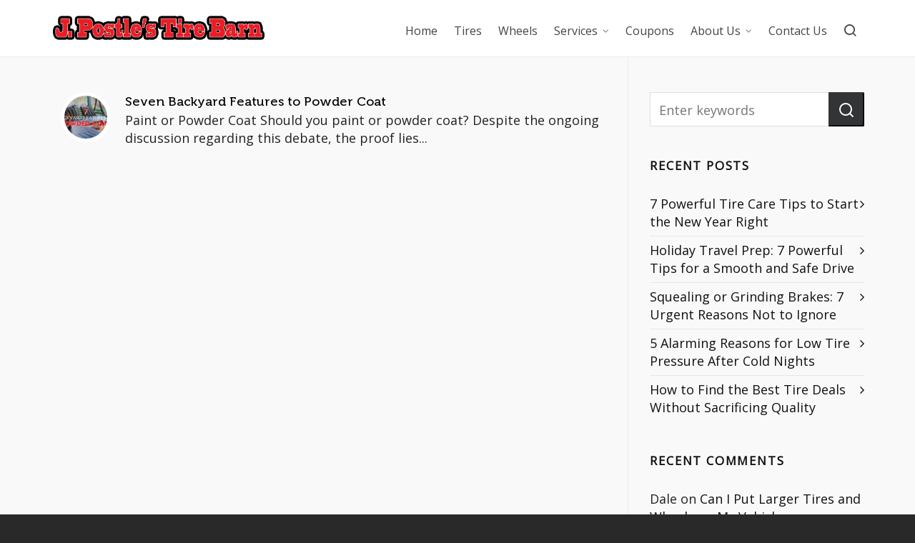

--- FILE ---
content_type: text/html; charset=UTF-8
request_url: https://postletire.com/tag/painting-furniture/
body_size: 14236
content:

<!DOCTYPE HTML>
<html lang="en-US">

<head>

	<meta charset="UTF-8">
	<meta http-equiv="X-UA-Compatible" content="IE=edge">
	<link rel="profile" href="https://gmpg.org/xfn/11">

	<link rel="preload" href="https://postletire.com/wp-content/themes/HighendWP/assets/css/fonts/source-sans.woff2" as="font" type="font/woff2" crossorigin><link rel="preload" href="https://postletire.com/wp-content/themes/HighendWP/assets/css/fonts/source-sans-italic.woff2" as="font" type="font/woff2" crossorigin><link rel="preload" href="https://postletire.com/wp-content/themes/HighendWP/assets/css/fonts/Museo500-Regular-webfont.woff2" as="font" type="font/woff2" crossorigin><link rel="preload" href="https://postletire.com/wp-content/themes/HighendWP/assets/css/icons/fontawesome-webfont.woff2" as="font" type="font/woff2" crossorigin><link rel="preload" href="https://postletire.com/wp-content/themes/HighendWP/assets/css/icons/Icomoon.woff2" as="font" type="font/woff2" crossorigin><link rel="preload" href="https://postletire.com/wp-content/themes/HighendWP/assets/css/icons/hbicons.woff2" as="font" type="font/woff2" crossorigin><meta name='robots' content='index, follow, max-image-preview:large, max-snippet:-1, max-video-preview:-1' />

            <script data-no-defer="1" data-ezscrex="false" data-cfasync="false" data-pagespeed-no-defer data-cookieconsent="ignore">
                var ctPublicFunctions = {"_ajax_nonce":"39df0f6abf","_rest_nonce":"26ebd4709a","_ajax_url":"\/wp-admin\/admin-ajax.php","_rest_url":"https:\/\/postletire.com\/wp-json\/","data__cookies_type":"native","data__ajax_type":"rest","data__bot_detector_enabled":0,"data__frontend_data_log_enabled":1,"cookiePrefix":"","wprocket_detected":false,"host_url":"postletire.com","text__ee_click_to_select":"Click to select the whole data","text__ee_original_email":"The complete one is","text__ee_got_it":"Got it","text__ee_blocked":"Blocked","text__ee_cannot_connect":"Cannot connect","text__ee_cannot_decode":"Can not decode email. Unknown reason","text__ee_email_decoder":"CleanTalk email decoder","text__ee_wait_for_decoding":"The magic is on the way!","text__ee_decoding_process":"Please wait a few seconds while we decode the contact data."}
            </script>
        
            <script data-no-defer="1" data-ezscrex="false" data-cfasync="false" data-pagespeed-no-defer data-cookieconsent="ignore">
                var ctPublic = {"_ajax_nonce":"39df0f6abf","settings__forms__check_internal":"0","settings__forms__check_external":"0","settings__forms__force_protection":0,"settings__forms__search_test":"1","settings__forms__wc_add_to_cart":0,"settings__data__bot_detector_enabled":0,"settings__sfw__anti_crawler":0,"blog_home":"https:\/\/postletire.com\/","pixel__setting":"0","pixel__enabled":false,"pixel__url":null,"data__email_check_before_post":1,"data__email_check_exist_post":0,"data__cookies_type":"native","data__key_is_ok":true,"data__visible_fields_required":true,"wl_brandname":"Anti-Spam by CleanTalk","wl_brandname_short":"CleanTalk","ct_checkjs_key":720033616,"emailEncoderPassKey":"7f4d77d959166055f6d660a5090a5303","bot_detector_forms_excluded":"W10=","advancedCacheExists":false,"varnishCacheExists":false,"wc_ajax_add_to_cart":false}
            </script>
        <meta name="viewport" content="width=device-width, initial-scale=1, minimum-scale=1, maximum-scale=1, user-scalable=no" />
	<!-- This site is optimized with the Yoast SEO plugin v26.7 - https://yoast.com/wordpress/plugins/seo/ -->
	<title>painting furniture Archives - J. Postle&#039;s Tire Barn</title>
	<link rel="canonical" href="https://postletire.com/tag/painting-furniture/" />
	<meta property="og:locale" content="en_US" />
	<meta property="og:type" content="article" />
	<meta property="og:title" content="painting furniture Archives - J. Postle&#039;s Tire Barn" />
	<meta property="og:url" content="https://postletire.com/tag/painting-furniture/" />
	<meta property="og:site_name" content="J. Postle&#039;s Tire Barn" />
	<meta name="twitter:card" content="summary_large_image" />
	<script type="application/ld+json" class="yoast-schema-graph">{"@context":"https://schema.org","@graph":[{"@type":"CollectionPage","@id":"https://postletire.com/tag/painting-furniture/","url":"https://postletire.com/tag/painting-furniture/","name":"painting furniture Archives - J. Postle&#039;s Tire Barn","isPartOf":{"@id":"https://postletire.com/#website"},"primaryImageOfPage":{"@id":"https://postletire.com/tag/painting-furniture/#primaryimage"},"image":{"@id":"https://postletire.com/tag/painting-furniture/#primaryimage"},"thumbnailUrl":"https://postletire.com/wp-content/uploads/2020/10/blog.png","breadcrumb":{"@id":"https://postletire.com/tag/painting-furniture/#breadcrumb"},"inLanguage":"en-US"},{"@type":"ImageObject","inLanguage":"en-US","@id":"https://postletire.com/tag/painting-furniture/#primaryimage","url":"https://postletire.com/wp-content/uploads/2020/10/blog.png","contentUrl":"https://postletire.com/wp-content/uploads/2020/10/blog.png","width":2048,"height":1152,"caption":"powder coat"},{"@type":"BreadcrumbList","@id":"https://postletire.com/tag/painting-furniture/#breadcrumb","itemListElement":[{"@type":"ListItem","position":1,"name":"Home","item":"https://postletire.com/"},{"@type":"ListItem","position":2,"name":"painting furniture"}]},{"@type":"WebSite","@id":"https://postletire.com/#website","url":"https://postletire.com/","name":"J. Postle&#039;s Tire Barn","description":"Tire and Auto Repair","potentialAction":[{"@type":"SearchAction","target":{"@type":"EntryPoint","urlTemplate":"https://postletire.com/?s={search_term_string}"},"query-input":{"@type":"PropertyValueSpecification","valueRequired":true,"valueName":"search_term_string"}}],"inLanguage":"en-US"}]}</script>
	<!-- / Yoast SEO plugin. -->


<link rel='dns-prefetch' href='//www.googletagmanager.com' />
<link rel="alternate" type="application/rss+xml" title="J. Postle&#039;s Tire Barn &raquo; Feed" href="https://postletire.com/feed/" />
<link rel="alternate" type="application/rss+xml" title="J. Postle&#039;s Tire Barn &raquo; Comments Feed" href="https://postletire.com/comments/feed/" />
<link rel="alternate" type="application/rss+xml" title="J. Postle&#039;s Tire Barn &raquo; painting furniture Tag Feed" href="https://postletire.com/tag/painting-furniture/feed/" />
		<!-- This site uses the Google Analytics by ExactMetrics plugin v8.10.2 - Using Analytics tracking - https://www.exactmetrics.com/ -->
		<!-- Note: ExactMetrics is not currently configured on this site. The site owner needs to authenticate with Google Analytics in the ExactMetrics settings panel. -->
					<!-- No tracking code set -->
				<!-- / Google Analytics by ExactMetrics -->
		<style id='wp-img-auto-sizes-contain-inline-css' type='text/css'>
img:is([sizes=auto i],[sizes^="auto," i]){contain-intrinsic-size:3000px 1500px}
/*# sourceURL=wp-img-auto-sizes-contain-inline-css */
</style>
<link rel='stylesheet' id='formidable-css' href='https://postletire.com/wp-content/plugins/formidable/css/formidableforms.css?ver=12161825' type='text/css' media='all' />
<style id='wp-emoji-styles-inline-css' type='text/css'>

	img.wp-smiley, img.emoji {
		display: inline !important;
		border: none !important;
		box-shadow: none !important;
		height: 1em !important;
		width: 1em !important;
		margin: 0 0.07em !important;
		vertical-align: -0.1em !important;
		background: none !important;
		padding: 0 !important;
	}
/*# sourceURL=wp-emoji-styles-inline-css */
</style>
<link rel='stylesheet' id='wp-block-library-css' href='https://postletire.com/wp-includes/css/dist/block-library/style.min.css?ver=6.9' type='text/css' media='all' />
<style id='global-styles-inline-css' type='text/css'>
:root{--wp--preset--aspect-ratio--square: 1;--wp--preset--aspect-ratio--4-3: 4/3;--wp--preset--aspect-ratio--3-4: 3/4;--wp--preset--aspect-ratio--3-2: 3/2;--wp--preset--aspect-ratio--2-3: 2/3;--wp--preset--aspect-ratio--16-9: 16/9;--wp--preset--aspect-ratio--9-16: 9/16;--wp--preset--color--black: #000000;--wp--preset--color--cyan-bluish-gray: #abb8c3;--wp--preset--color--white: #ffffff;--wp--preset--color--pale-pink: #f78da7;--wp--preset--color--vivid-red: #cf2e2e;--wp--preset--color--luminous-vivid-orange: #ff6900;--wp--preset--color--luminous-vivid-amber: #fcb900;--wp--preset--color--light-green-cyan: #7bdcb5;--wp--preset--color--vivid-green-cyan: #00d084;--wp--preset--color--pale-cyan-blue: #8ed1fc;--wp--preset--color--vivid-cyan-blue: #0693e3;--wp--preset--color--vivid-purple: #9b51e0;--wp--preset--gradient--vivid-cyan-blue-to-vivid-purple: linear-gradient(135deg,rgb(6,147,227) 0%,rgb(155,81,224) 100%);--wp--preset--gradient--light-green-cyan-to-vivid-green-cyan: linear-gradient(135deg,rgb(122,220,180) 0%,rgb(0,208,130) 100%);--wp--preset--gradient--luminous-vivid-amber-to-luminous-vivid-orange: linear-gradient(135deg,rgb(252,185,0) 0%,rgb(255,105,0) 100%);--wp--preset--gradient--luminous-vivid-orange-to-vivid-red: linear-gradient(135deg,rgb(255,105,0) 0%,rgb(207,46,46) 100%);--wp--preset--gradient--very-light-gray-to-cyan-bluish-gray: linear-gradient(135deg,rgb(238,238,238) 0%,rgb(169,184,195) 100%);--wp--preset--gradient--cool-to-warm-spectrum: linear-gradient(135deg,rgb(74,234,220) 0%,rgb(151,120,209) 20%,rgb(207,42,186) 40%,rgb(238,44,130) 60%,rgb(251,105,98) 80%,rgb(254,248,76) 100%);--wp--preset--gradient--blush-light-purple: linear-gradient(135deg,rgb(255,206,236) 0%,rgb(152,150,240) 100%);--wp--preset--gradient--blush-bordeaux: linear-gradient(135deg,rgb(254,205,165) 0%,rgb(254,45,45) 50%,rgb(107,0,62) 100%);--wp--preset--gradient--luminous-dusk: linear-gradient(135deg,rgb(255,203,112) 0%,rgb(199,81,192) 50%,rgb(65,88,208) 100%);--wp--preset--gradient--pale-ocean: linear-gradient(135deg,rgb(255,245,203) 0%,rgb(182,227,212) 50%,rgb(51,167,181) 100%);--wp--preset--gradient--electric-grass: linear-gradient(135deg,rgb(202,248,128) 0%,rgb(113,206,126) 100%);--wp--preset--gradient--midnight: linear-gradient(135deg,rgb(2,3,129) 0%,rgb(40,116,252) 100%);--wp--preset--font-size--small: 13px;--wp--preset--font-size--medium: 20px;--wp--preset--font-size--large: 36px;--wp--preset--font-size--x-large: 42px;--wp--preset--spacing--20: 0.44rem;--wp--preset--spacing--30: 0.67rem;--wp--preset--spacing--40: 1rem;--wp--preset--spacing--50: 1.5rem;--wp--preset--spacing--60: 2.25rem;--wp--preset--spacing--70: 3.38rem;--wp--preset--spacing--80: 5.06rem;--wp--preset--shadow--natural: 6px 6px 9px rgba(0, 0, 0, 0.2);--wp--preset--shadow--deep: 12px 12px 50px rgba(0, 0, 0, 0.4);--wp--preset--shadow--sharp: 6px 6px 0px rgba(0, 0, 0, 0.2);--wp--preset--shadow--outlined: 6px 6px 0px -3px rgb(255, 255, 255), 6px 6px rgb(0, 0, 0);--wp--preset--shadow--crisp: 6px 6px 0px rgb(0, 0, 0);}:where(.is-layout-flex){gap: 0.5em;}:where(.is-layout-grid){gap: 0.5em;}body .is-layout-flex{display: flex;}.is-layout-flex{flex-wrap: wrap;align-items: center;}.is-layout-flex > :is(*, div){margin: 0;}body .is-layout-grid{display: grid;}.is-layout-grid > :is(*, div){margin: 0;}:where(.wp-block-columns.is-layout-flex){gap: 2em;}:where(.wp-block-columns.is-layout-grid){gap: 2em;}:where(.wp-block-post-template.is-layout-flex){gap: 1.25em;}:where(.wp-block-post-template.is-layout-grid){gap: 1.25em;}.has-black-color{color: var(--wp--preset--color--black) !important;}.has-cyan-bluish-gray-color{color: var(--wp--preset--color--cyan-bluish-gray) !important;}.has-white-color{color: var(--wp--preset--color--white) !important;}.has-pale-pink-color{color: var(--wp--preset--color--pale-pink) !important;}.has-vivid-red-color{color: var(--wp--preset--color--vivid-red) !important;}.has-luminous-vivid-orange-color{color: var(--wp--preset--color--luminous-vivid-orange) !important;}.has-luminous-vivid-amber-color{color: var(--wp--preset--color--luminous-vivid-amber) !important;}.has-light-green-cyan-color{color: var(--wp--preset--color--light-green-cyan) !important;}.has-vivid-green-cyan-color{color: var(--wp--preset--color--vivid-green-cyan) !important;}.has-pale-cyan-blue-color{color: var(--wp--preset--color--pale-cyan-blue) !important;}.has-vivid-cyan-blue-color{color: var(--wp--preset--color--vivid-cyan-blue) !important;}.has-vivid-purple-color{color: var(--wp--preset--color--vivid-purple) !important;}.has-black-background-color{background-color: var(--wp--preset--color--black) !important;}.has-cyan-bluish-gray-background-color{background-color: var(--wp--preset--color--cyan-bluish-gray) !important;}.has-white-background-color{background-color: var(--wp--preset--color--white) !important;}.has-pale-pink-background-color{background-color: var(--wp--preset--color--pale-pink) !important;}.has-vivid-red-background-color{background-color: var(--wp--preset--color--vivid-red) !important;}.has-luminous-vivid-orange-background-color{background-color: var(--wp--preset--color--luminous-vivid-orange) !important;}.has-luminous-vivid-amber-background-color{background-color: var(--wp--preset--color--luminous-vivid-amber) !important;}.has-light-green-cyan-background-color{background-color: var(--wp--preset--color--light-green-cyan) !important;}.has-vivid-green-cyan-background-color{background-color: var(--wp--preset--color--vivid-green-cyan) !important;}.has-pale-cyan-blue-background-color{background-color: var(--wp--preset--color--pale-cyan-blue) !important;}.has-vivid-cyan-blue-background-color{background-color: var(--wp--preset--color--vivid-cyan-blue) !important;}.has-vivid-purple-background-color{background-color: var(--wp--preset--color--vivid-purple) !important;}.has-black-border-color{border-color: var(--wp--preset--color--black) !important;}.has-cyan-bluish-gray-border-color{border-color: var(--wp--preset--color--cyan-bluish-gray) !important;}.has-white-border-color{border-color: var(--wp--preset--color--white) !important;}.has-pale-pink-border-color{border-color: var(--wp--preset--color--pale-pink) !important;}.has-vivid-red-border-color{border-color: var(--wp--preset--color--vivid-red) !important;}.has-luminous-vivid-orange-border-color{border-color: var(--wp--preset--color--luminous-vivid-orange) !important;}.has-luminous-vivid-amber-border-color{border-color: var(--wp--preset--color--luminous-vivid-amber) !important;}.has-light-green-cyan-border-color{border-color: var(--wp--preset--color--light-green-cyan) !important;}.has-vivid-green-cyan-border-color{border-color: var(--wp--preset--color--vivid-green-cyan) !important;}.has-pale-cyan-blue-border-color{border-color: var(--wp--preset--color--pale-cyan-blue) !important;}.has-vivid-cyan-blue-border-color{border-color: var(--wp--preset--color--vivid-cyan-blue) !important;}.has-vivid-purple-border-color{border-color: var(--wp--preset--color--vivid-purple) !important;}.has-vivid-cyan-blue-to-vivid-purple-gradient-background{background: var(--wp--preset--gradient--vivid-cyan-blue-to-vivid-purple) !important;}.has-light-green-cyan-to-vivid-green-cyan-gradient-background{background: var(--wp--preset--gradient--light-green-cyan-to-vivid-green-cyan) !important;}.has-luminous-vivid-amber-to-luminous-vivid-orange-gradient-background{background: var(--wp--preset--gradient--luminous-vivid-amber-to-luminous-vivid-orange) !important;}.has-luminous-vivid-orange-to-vivid-red-gradient-background{background: var(--wp--preset--gradient--luminous-vivid-orange-to-vivid-red) !important;}.has-very-light-gray-to-cyan-bluish-gray-gradient-background{background: var(--wp--preset--gradient--very-light-gray-to-cyan-bluish-gray) !important;}.has-cool-to-warm-spectrum-gradient-background{background: var(--wp--preset--gradient--cool-to-warm-spectrum) !important;}.has-blush-light-purple-gradient-background{background: var(--wp--preset--gradient--blush-light-purple) !important;}.has-blush-bordeaux-gradient-background{background: var(--wp--preset--gradient--blush-bordeaux) !important;}.has-luminous-dusk-gradient-background{background: var(--wp--preset--gradient--luminous-dusk) !important;}.has-pale-ocean-gradient-background{background: var(--wp--preset--gradient--pale-ocean) !important;}.has-electric-grass-gradient-background{background: var(--wp--preset--gradient--electric-grass) !important;}.has-midnight-gradient-background{background: var(--wp--preset--gradient--midnight) !important;}.has-small-font-size{font-size: var(--wp--preset--font-size--small) !important;}.has-medium-font-size{font-size: var(--wp--preset--font-size--medium) !important;}.has-large-font-size{font-size: var(--wp--preset--font-size--large) !important;}.has-x-large-font-size{font-size: var(--wp--preset--font-size--x-large) !important;}
/*# sourceURL=global-styles-inline-css */
</style>

<style id='classic-theme-styles-inline-css' type='text/css'>
/*! This file is auto-generated */
.wp-block-button__link{color:#fff;background-color:#32373c;border-radius:9999px;box-shadow:none;text-decoration:none;padding:calc(.667em + 2px) calc(1.333em + 2px);font-size:1.125em}.wp-block-file__button{background:#32373c;color:#fff;text-decoration:none}
/*# sourceURL=/wp-includes/css/classic-themes.min.css */
</style>
<link rel='stylesheet' id='cleantalk-public-css-css' href='https://postletire.com/wp-content/plugins/cleantalk-spam-protect/css/cleantalk-public.min.css?ver=6.70.1_1767976247' type='text/css' media='all' />
<link rel='stylesheet' id='cleantalk-email-decoder-css-css' href='https://postletire.com/wp-content/plugins/cleantalk-spam-protect/css/cleantalk-email-decoder.min.css?ver=6.70.1_1767976247' type='text/css' media='all' />
<link rel='stylesheet' id='wpa-css-css' href='https://postletire.com/wp-content/plugins/honeypot/includes/css/wpa.css?ver=2.3.04' type='text/css' media='all' />
<link rel='stylesheet' id='highend-style-css' href='https://postletire.com/wp-content/themes/HighendWP/style.css?ver=4.0.1' type='text/css' media='all' />
<link rel='stylesheet' id='highend_responsive-css' href='https://postletire.com/wp-content/themes/HighendWP/assets/css/responsive.css?ver=4.0.1' type='text/css' media='all' />
<link rel='stylesheet' id='highend_icomoon-css' href='https://postletire.com/wp-content/themes/HighendWP/assets/css/icons.css?ver=4.0.1' type='text/css' media='all' />
<link rel='stylesheet' id='highend_dynamic_styles-css' href='https://postletire.com/wp-content/uploads/highend/dynamic-styles.css?ver=1750339195' type='text/css' media='all' />
<link rel='stylesheet' id='ms-main-css' href='https://postletire.com/wp-content/plugins/masterslider/public/assets/css/masterslider.main.css?ver=3.7.12' type='text/css' media='all' />
<link rel='stylesheet' id='ms-custom-css' href='https://postletire.com/wp-content/uploads/masterslider/custom.css?ver=8.8' type='text/css' media='all' />
<script type="text/javascript" src="https://postletire.com/wp-content/plugins/cleantalk-spam-protect/js/apbct-public-bundle_gathering.min.js?ver=6.70.1_1767976248" id="apbct-public-bundle_gathering.min-js-js"></script>
<script type="text/javascript" src="https://postletire.com/wp-includes/js/jquery/jquery.min.js?ver=3.7.1" id="jquery-core-js"></script>
<script type="text/javascript" src="https://postletire.com/wp-includes/js/jquery/jquery-migrate.min.js?ver=3.4.1" id="jquery-migrate-js"></script>

<!-- Google tag (gtag.js) snippet added by Site Kit -->
<!-- Google Analytics snippet added by Site Kit -->
<script type="text/javascript" src="https://www.googletagmanager.com/gtag/js?id=GT-NBP3M7N" id="google_gtagjs-js" async></script>
<script type="text/javascript" id="google_gtagjs-js-after">
/* <![CDATA[ */
window.dataLayer = window.dataLayer || [];function gtag(){dataLayer.push(arguments);}
gtag("set","linker",{"domains":["postletire.com"]});
gtag("js", new Date());
gtag("set", "developer_id.dZTNiMT", true);
gtag("config", "GT-NBP3M7N");
//# sourceURL=google_gtagjs-js-after
/* ]]> */
</script>
<script></script><link rel="https://api.w.org/" href="https://postletire.com/wp-json/" /><link rel="alternate" title="JSON" type="application/json" href="https://postletire.com/wp-json/wp/v2/tags/172" /><link rel="EditURI" type="application/rsd+xml" title="RSD" href="https://postletire.com/xmlrpc.php?rsd" />
<meta name="generator" content="WordPress 6.9" />
<meta name="generator" content="Site Kit by Google 1.168.0" /><script>var ms_grabbing_curosr='https://postletire.com/wp-content/plugins/masterslider/public/assets/css/common/grabbing.cur',ms_grab_curosr='https://postletire.com/wp-content/plugins/masterslider/public/assets/css/common/grab.cur';</script>
<meta name="generator" content="MasterSlider 3.7.12 - Responsive Touch Image Slider" />
<meta name="theme-color" content="#c90014"/>			<style type="text/css">
			body {
                        --he-font-size: 18px;
                        --he-font: "Open Sans";
                        font-size: 18px;
						line-height: 25px;
						letter-spacing: 0px;
						font-weight: 400;
                    }#hb-side-menu li a, #main-nav ul.sub-menu li a, #main-nav ul.sub-menu ul li a, #main-nav, #main-nav li a, .light-menu-dropdown #main-nav > li.megamenu > ul.sub-menu > li > a, #main-nav > li.megamenu > ul.sub-menu > li > a {
						font-family: "Open Sans", sans-serif;
						font-size: 16px;
						letter-spacing: 0px;
						font-weight: ;
						text-transform: none;
					}			</style>
			<style type="text/css">.recentcomments a{display:inline !important;padding:0 !important;margin:0 !important;}</style><meta name="generator" content="Powered by WPBakery Page Builder - drag and drop page builder for WordPress."/>
<script>(async () => {
    // Promise Resolving
    while (!window.hasOwnProperty("jQuery")) {
        await new Promise(resolve => setTimeout(resolve, 100));
    }

   	jQuery(document).ready(function($)
						   {
		console.log("jquery is available now")
		$('.jquery_load').each(function()
									{
			$(this).removeClass('jquery_load');
console.log("loding element after jquery");
});
	});

})();</script><style class="wpcode-css-snippet">article .entry-content ul {
    margin-bottom: 10px
}

article .entry-content h2,article .entry-content h3 {
    margin-bottom: 10px;
    margin-top: 30px
}


</style><link rel="icon" href="https://postletire.com/wp-content/uploads/2015/10/cropped-Logo5-32x32.png" sizes="32x32" />
<link rel="icon" href="https://postletire.com/wp-content/uploads/2015/10/cropped-Logo5-192x192.png" sizes="192x192" />
<link rel="apple-touch-icon" href="https://postletire.com/wp-content/uploads/2015/10/cropped-Logo5-180x180.png" />
<meta name="msapplication-TileImage" content="https://postletire.com/wp-content/uploads/2015/10/cropped-Logo5-270x270.png" />
		<style type="text/css" id="wp-custom-css">
			
/* Inline #12 | https://postletire.com/?w3tc_note=pgcache_purge_post */

.light-text a:hover, .light-menu-dropdown #main-nav ul.sub-menu li a:hover, .light-menu-dropdown #main-nav ul.sub-menu li.sfHover > a, .light-menu-dropdown #main-nav ul.sub-menu li.current-menu-item > a, .light-menu-dropdown #main-nav ul.sub-menu li.current-menu-ancestor > a, #fancy-search .ui-autocomplete li a:hover, #fancy-search .ui-autocomplete li:hover span.search-title, #fancy-search .ui-autocomplete li a, .author-box .social-list li a:hover, #respond small a:hover, .commentmetadata a:hover time, .comments-list .reply a, #footer.dark-style a:hover, .feature-box.alternative i.ic-holder-1, .portfolio-simple-wrap .standard-gallery-item:hover .portfolio-description h3 a, .hb-effect-1 #main-nav > li > a::before, .hb-effect-1 a::after, .third-skin.hb-effect-1 #main-nav > li > a:hover, .third-skin.hb-effect-1 #main-nav > li.current-menu-item > a, .third-skin.hb-effect-1 #main-nav > li.sfHover > a, .second-skin.hb-effect-9 #main-nav #nav-search > a:hover, .hb-effect-10 #main-nav > li > a:hover, .hb-effect-10 #main-nav > li #nav-search a:hover, .hb-effect-10 #main-nav > li.current-menu-item > a, #main-nav ul.sub-menu li a:hover, .hb-side-nav li.menu-item-has-children:hover > a, .hb-side-nav li a:hover, .hb-side-nav li.current-menu-item > a, .hb-side-nav li.current-menu-ancestor > a, .hb-post-carousel .hb-post-info .hb-post-title:hover, .hb-post-carousel .hb-owl-item .hb-owl-read-more:hover span, .hb-post-carousel .hb-owl-item .hb-owl-read-more:hover {
  /* color: #00aeef !important; */
  color: #c90014 !important;
}

#header-dropdown .close-map:hover, #sticky-shop-button:hover, #sticky-shop-button span, .type-post.format-quote .quote-post-wrapper a, .type-post.format-link .quote-post-wrapper a, .type-post.format-status .quote-post-wrapper a, span.highlight, mark, .feature-box:hover:not(.standard-icon-box) .hb-small-break, .content-box i.box-icon, .hb-button, input[type="submit"], a.read-more, .woocommerce-MyAccount-content input.button, .hb-effect-2 #main-nav > li > a > span::after, .hb-effect-3 #main-nav > li > a::before, .hb-effect-4 #main-nav > li > a::before, .hb-effect-6 #main-nav > li > a::before, .hb-effect-7 #main-nav > li > a span::after, .hb-effect-8 #main-nav > li > a:hover span::before, .hb-effect-9 #main-nav > li > a > span::before, .hb-effect-9 #main-nav > li > a > span::after, .hb-effect-10 #main-nav > li > a:hover span::before, .hb-effect-10 #main-nav > li.current-menu-item > a span::before, #main-nav > li.sfHover > a span::before, #main-nav > li.current-menu-ancestor > a span::before, .pace .pace-progress, #main-wrapper .hb-bag-buttons a.checkout-button, .hb-post-carousel.hb-owl-slider .owl-nav .owl-prev:hover, .hb-post-carousel.hb-owl-slider .owl-nav .owl-next:hover, #tribe-bar-form .tribe-bar-submit input[type="submit"] {
  /* background: #00aeef; */
  background: #c90014 !important;
}

/* style.css | https://postletire.com/wp-content/themes/HighendWP/style.css?ver=3.7.3 */

#copyright-wrapper a:hover {
  /* color: var(--colorPrimary); */
  color: #c90014 !important;
}

#pre-footer-area {
  /* border-bottom: solid 3px var(--colorPrimary); */
  border-bottom: solid 3px #c90014;
}

/* Element | https://postletire.com/?w3tc_note=pgcache_purge_post */

#hb-page-title {
  display: none;
}

/* Element | https://postletire.com/ */

.vc_custom_1446131675733 {
  margin-bottom: 0px !important;
}
		</style>
		<noscript><style> .wpb_animate_when_almost_visible { opacity: 1; }</style></noscript>
<link rel='stylesheet' id='Open+Sans-css' href='//fonts.googleapis.com/css?display=swap&family=Open+Sans%3A400&#038;subset=latin&#038;ver=6.9' type='text/css' media='all' />
</head>

<body class="archive tag tag-painting-furniture tag-172 wp-embed-responsive wp-theme-HighendWP _masterslider _msp_version_3.7.12 hb-stretched-layout highend-prettyphoto wpb-js-composer js-comp-ver-8.7 vc_responsive" itemscope="itemscope" itemtype="https://schema.org/WebPage">

<div id="mobile-menu-wrap"><form method="get" class="mobile-search-form" action="https://postletire.com/"><input type="text" placeholder="Search" name="s" autocomplete="off" /></form><a class="mobile-menu-close"><i class="hb-icon-x"></i></a><nav id="mobile-menu" class="clearfix interactive"><div class="menu-main-container"><ul id="menu-main" class="menu-main-menu-container"><li id="menu-item-348" class="menu-item menu-item-type-post_type menu-item-object-page menu-item-home menu-item-348"><a href="https://postletire.com/">Home</a></li>
<li id="menu-item-395" class="menu-item menu-item-type-post_type menu-item-object-page menu-item-395"><a href="https://postletire.com/tires/">Tires</a></li>
<li id="menu-item-394" class="menu-item menu-item-type-post_type menu-item-object-page menu-item-394"><a href="https://postletire.com/wheels/">Wheels</a></li>
<li id="menu-item-125" class="menu-item menu-item-type-post_type menu-item-object-page menu-item-has-children menu-item-125"><a href="https://postletire.com/services/">Services</a>
<ul class="sub-menu">
	<li id="menu-item-134" class="menu-item menu-item-type-post_type menu-item-object-page menu-item-134"><a href="https://postletire.com/services/tire-services/">Tire Services</a></li>
	<li id="menu-item-270" class="menu-item menu-item-type-post_type menu-item-object-page menu-item-270"><a href="https://postletire.com/services/wheel-services/">Wheel Services</a></li>
	<li id="menu-item-255" class="menu-item menu-item-type-post_type menu-item-object-page menu-item-255"><a href="https://postletire.com/services/suspension-services/">Suspension Services</a></li>
	<li id="menu-item-133" class="menu-item menu-item-type-post_type menu-item-object-page menu-item-133"><a href="https://postletire.com/services/brake-services/">Brake Services</a></li>
	<li id="menu-item-960" class="menu-item menu-item-type-post_type menu-item-object-page menu-item-960"><a href="https://postletire.com/services/powder-coating/">Powder Coating</a></li>
</ul>
</li>
<li id="menu-item-347" class="menu-item menu-item-type-post_type menu-item-object-page menu-item-347"><a href="https://postletire.com/coupons/">Coupons</a></li>
<li id="menu-item-227" class="menu-item menu-item-type-post_type menu-item-object-page menu-item-has-children menu-item-227"><a href="https://postletire.com/about-us/">About Us</a>
<ul class="sub-menu">
	<li id="menu-item-670" class="menu-item menu-item-type-post_type menu-item-object-page menu-item-670"><a href="https://postletire.com/about-us/our-team/">Our Team</a></li>
	<li id="menu-item-672" class="menu-item menu-item-type-post_type menu-item-object-page menu-item-672"><a href="https://postletire.com/about-us/awards/">Awards</a></li>
	<li id="menu-item-222" class="menu-item menu-item-type-post_type menu-item-object-page menu-item-222"><a href="https://postletire.com/about-us/blog/">Blog</a></li>
</ul>
</li>
<li id="menu-item-230" class="menu-item menu-item-type-post_type menu-item-object-page menu-item-230"><a href="https://postletire.com/contact-us/">Contact Us</a></li>
</ul></div></nav></div><!-- END #mobile-menu-wrap -->
<div id="hb-wrap">

	<div id="main-wrapper" class="hb-stretched-layout width-1140 nav-type-1">

					<header id="hb-header" >

				
<!-- BEGIN #header-inner -->
<div id="header-inner" class="nav-type-1 sticky-nav hb-ajax-search" role="banner" itemscope="itemscope" itemtype="https://schema.org/WPHeader">

    <!-- BEGIN #header-inner-bg -->
    <div id="header-inner-bg">

        <div class="container">

	<div id="logo"><div class="hb-dark-logo hb-logo-wrap hb-visible-logo"><a href="https://postletire.com/"><img src="https://postletire.com/wp-content/uploads/2015/10/Logo7.png" class="default" alt="J. Postle&#039;s Tire Barn"/><img src="https://postletire.com/wp-content/uploads/2015/10/Logo7.png" class="retina" alt="J. Postle&#039;s Tire Barn"/></a></div><div class="hb-light-logo hb-logo-wrap"><a href="https://postletire.com/"><img src="https://postletire.com/wp-content/uploads/2015/10/Logo7.png" class="default" alt="J. Postle&#039;s Tire Barn"/><img src="https://postletire.com/wp-content/uploads/2015/10/Logo7.png" class="retina" alt="J. Postle&#039;s Tire Barn"/></a></div></div>
	<nav class="main-navigation third-skin hb-effect-10 dark-menu-dropdown" role="navigation" itemscope="itemscope" itemtype="https://schema.org/SiteNavigationElement">

	
	<ul id="main-nav" class="sf-menu"><li class="menu-item menu-item-type-post_type menu-item-object-page menu-item-home menu-item-348"><a href="https://postletire.com/"><span>Home</span></a></li>
<li class="menu-item menu-item-type-post_type menu-item-object-page menu-item-395"><a href="https://postletire.com/tires/"><span>Tires</span></a></li>
<li class="menu-item menu-item-type-post_type menu-item-object-page menu-item-394"><a href="https://postletire.com/wheels/"><span>Wheels</span></a></li>
<li class="menu-item menu-item-type-post_type menu-item-object-page menu-item-has-children menu-item-125"><a href="https://postletire.com/services/"><span>Services</span></a>
<ul  class="sub-menu" style=''>
	<li class="menu-item menu-item-type-post_type menu-item-object-page menu-item-134"><a href="https://postletire.com/services/tire-services/"><span>Tire Services</span></a></li>
	<li class="menu-item menu-item-type-post_type menu-item-object-page menu-item-270"><a href="https://postletire.com/services/wheel-services/"><span>Wheel Services</span></a></li>
	<li class="menu-item menu-item-type-post_type menu-item-object-page menu-item-255"><a href="https://postletire.com/services/suspension-services/"><span>Suspension Services</span></a></li>
	<li class="menu-item menu-item-type-post_type menu-item-object-page menu-item-133"><a href="https://postletire.com/services/brake-services/"><span>Brake Services</span></a></li>
	<li class="menu-item menu-item-type-post_type menu-item-object-page menu-item-960"><a href="https://postletire.com/services/powder-coating/"><span>Powder Coating</span></a></li>
</ul>
</li>
<li class="menu-item menu-item-type-post_type menu-item-object-page menu-item-347 megamenu columns-2 no-caption"><a href="https://postletire.com/coupons/"><span>Coupons</span></a></li>
<li class="menu-item menu-item-type-post_type menu-item-object-page menu-item-has-children menu-item-227"><a href="https://postletire.com/about-us/"><span>About Us</span></a>
<ul  class="sub-menu" style=''>
	<li class="menu-item menu-item-type-post_type menu-item-object-page menu-item-670"><a href="https://postletire.com/about-us/our-team/"><span>Our Team</span></a></li>
	<li class="menu-item menu-item-type-post_type menu-item-object-page menu-item-672"><a href="https://postletire.com/about-us/awards/"><span>Awards</span></a></li>
	<li class="menu-item menu-item-type-post_type menu-item-object-page menu-item-222"><a href="https://postletire.com/about-us/blog/"><span>Blog</span></a></li>
</ul>
</li>
<li class="menu-item menu-item-type-post_type menu-item-object-page menu-item-230"><a href="https://postletire.com/contact-us/"><span>Contact Us</span></a></li>
</ul>
			<div id="fancy-search">
			<form id="fancy-search-form" action="https://postletire.com/" novalidate="" autocomplete="off">
				<input type="text" name="s" id="s" placeholder="Type keywords and press enter" autocomplete="off">
			</form>
			<a href="#" id="close-fancy-search" class="no-transition"><i class="hb-icon-x"></i></a>
			<span class="spinner"></span>
		</div>
		<a href="#" id="show-nav-menu" aria-label="Navigation"><i class="icon-bars"></i></a></a>
</nav>

</div><!-- END .container or .container-wide -->

    </div><!-- END #header-inner-bg -->
</div><!-- END #header-inner -->

	</header>
			
<div id="slider-section" class="clearfix highend-featured-section-" >

			
</div><!-- END #slider-section -->

<div id="main-content">

	<div class="container">

		<div class="row main-row right-sidebar">

			<div class="hb-main-content col-9 hb-equal-col-height">
					<div id="hb-blog-posts" class="clearfix" itemprop="mainContentOfPage" itemscope="itemscope" itemtype="https://schema.org/Blog">

						<article id="post-1378" class="search-entry clearfix post-1378 post type-post status-publish format-standard has-post-thumbnail hentry category-informational category-powder-coat category-powder-coat-vs-paint category-powder-coating category-things-to-powder-coat category-tips category-wheels tag-paint tag-painting tag-painting-furniture tag-painting-vs-powder-coating tag-postle-tire tag-postles-tire-barn tag-powder-coat tag-powder-coated-wheels tag-powder-coating tag-powder-coating-services" itemscope itemtype="https://schema.org/BlogPosting">

	<a href="https://postletire.com/7-backyard-features-to-powder-coat/" class="search-thumb" title="Seven Backyard Features to Powder Coat">
		<img src="https://postletire.com/wp-content/uploads/2020/10/blog-80x80.png" alt="Seven Backyard Features to Powder Coat" />	</a>

	<h4 class="semi-bold">
		<a href="https://postletire.com/7-backyard-features-to-powder-coat/" title="Seven Backyard Features to Powder Coat">Seven Backyard Features to Powder Coat</a>
	</h4>

	
	
	<div class="excerpt-wrap">
		<p>Paint or Powder Coat Should you paint or powder coat? Despite the ongoing discussion regarding this debate, the proof lies...</p>	
	</div>
	
</article>
			
		</div><!-- END #hb-blog-posts -->

		<div class="clear"></div><div class="pagination"></div><div class="clear"></div>	
	
			</div><!-- END .hb-main-content --><div class="hb-sidebar col-3 hb-equal-col-height"><div id="search-2" class="widget-item widget_search">
<form apbct-form-sign="native_search" role="search" method="get" id="searchform" class="searchform" action="https://postletire.com/">
	<input type="text" placeholder="Enter keywords" name="s" id="s" autocomplete="off">
	<button type="submit" id="searchsubmit" aria-hidden="true" role="button"></button>
<input
                    class="apbct_special_field apbct_email_id__search_form"
                    name="apbct__email_id__search_form"
                    aria-label="apbct__label_id__search_form"
                    type="text" size="30" maxlength="200" autocomplete="off"
                    value=""
                /><input
                   id="apbct_submit_id__search_form" 
                   class="apbct_special_field apbct__email_id__search_form"
                   name="apbct__label_id__search_form"
                   aria-label="apbct_submit_name__search_form"
                   type="submit"
                   size="30"
                   maxlength="200"
                   value="45278"
               /></form>
</div>
		<div id="recent-posts-2" class="widget-item widget_recent_entries">
		<h4>Recent Posts</h4>
		<ul>
											<li>
					<a href="https://postletire.com/tire-care-tips-to-start-the-new-year-right/">7 Powerful Tire Care Tips to Start the New Year Right</a>
									</li>
											<li>
					<a href="https://postletire.com/holiday-travel-prep-tips-for-a-smooth-and-safe-drive/">Holiday Travel Prep: 7 Powerful Tips for a Smooth and Safe Drive</a>
									</li>
											<li>
					<a href="https://postletire.com/squealing-or-grinding-brakes-reasons/">Squealing or Grinding Brakes: 7 Urgent Reasons Not to Ignore</a>
									</li>
											<li>
					<a href="https://postletire.com/5-alarming-reasons-for-low-tire-pressure-after-cold-nights/">5 Alarming Reasons for Low Tire Pressure After Cold Nights</a>
									</li>
											<li>
					<a href="https://postletire.com/how-to-find-the-best-tire-deals-without-sacrificing-quality/">How to Find the Best Tire Deals Without Sacrificing Quality</a>
									</li>
					</ul>

		</div><div id="recent-comments-2" class="widget-item widget_recent_comments"><h4>Recent Comments</h4><ul id="recentcomments"><li class="recentcomments"><span class="comment-author-link">Dale</span> on <a href="https://postletire.com/can-put-larger-tires-wheels-vehicle/#comment-19">Can I Put Larger Tires and Wheels on My Vehicle</a></li><li class="recentcomments"><span class="comment-author-link">Don</span> on <a href="https://postletire.com/can-put-larger-tires-wheels-vehicle/#comment-17">Can I Put Larger Tires and Wheels on My Vehicle</a></li><li class="recentcomments"><span class="comment-author-link">Dustin Avant</span> on <a href="https://postletire.com/causes-tires-wear-quickly/#comment-15">What Causes Tires to Wear Out Too Quickly</a></li><li class="recentcomments"><span class="comment-author-link">Dennis</span> on <a href="https://postletire.com/treadwear-traction-temperature-ratings-mean-tires/#comment-13">What do Treadwear, Traction and Temperature Ratings Mean on Your Tires?</a></li><li class="recentcomments"><span class="comment-author-link"><a href="https://postletire.com/a-blog-about-our-blogs/" class="url" rel="ugc">A Blog About Our Blogs - J. Postle&#039;s Tire Barn</a></span> on <a href="https://postletire.com/used-tires-safe/#comment-12">Are Used Tires Safe?</a></li></ul></div><div id="archives-2" class="widget-item widget_archive"><h4>Archives</h4>
			<ul>
					<li><a href='https://postletire.com/2025/11/'>November 2025</a></li>
	<li><a href='https://postletire.com/2025/10/'>October 2025</a></li>
	<li><a href='https://postletire.com/2025/09/'>September 2025</a></li>
	<li><a href='https://postletire.com/2025/08/'>August 2025</a></li>
	<li><a href='https://postletire.com/2025/07/'>July 2025</a></li>
	<li><a href='https://postletire.com/2025/06/'>June 2025</a></li>
	<li><a href='https://postletire.com/2025/05/'>May 2025</a></li>
	<li><a href='https://postletire.com/2025/04/'>April 2025</a></li>
	<li><a href='https://postletire.com/2025/03/'>March 2025</a></li>
	<li><a href='https://postletire.com/2025/02/'>February 2025</a></li>
	<li><a href='https://postletire.com/2025/01/'>January 2025</a></li>
	<li><a href='https://postletire.com/2024/12/'>December 2024</a></li>
	<li><a href='https://postletire.com/2024/11/'>November 2024</a></li>
	<li><a href='https://postletire.com/2024/10/'>October 2024</a></li>
	<li><a href='https://postletire.com/2024/09/'>September 2024</a></li>
	<li><a href='https://postletire.com/2024/08/'>August 2024</a></li>
	<li><a href='https://postletire.com/2024/07/'>July 2024</a></li>
	<li><a href='https://postletire.com/2024/06/'>June 2024</a></li>
	<li><a href='https://postletire.com/2024/05/'>May 2024</a></li>
	<li><a href='https://postletire.com/2024/04/'>April 2024</a></li>
	<li><a href='https://postletire.com/2024/03/'>March 2024</a></li>
	<li><a href='https://postletire.com/2024/02/'>February 2024</a></li>
	<li><a href='https://postletire.com/2024/01/'>January 2024</a></li>
	<li><a href='https://postletire.com/2023/11/'>November 2023</a></li>
	<li><a href='https://postletire.com/2023/10/'>October 2023</a></li>
	<li><a href='https://postletire.com/2023/09/'>September 2023</a></li>
	<li><a href='https://postletire.com/2023/08/'>August 2023</a></li>
	<li><a href='https://postletire.com/2023/07/'>July 2023</a></li>
	<li><a href='https://postletire.com/2023/06/'>June 2023</a></li>
	<li><a href='https://postletire.com/2023/05/'>May 2023</a></li>
	<li><a href='https://postletire.com/2023/04/'>April 2023</a></li>
	<li><a href='https://postletire.com/2023/03/'>March 2023</a></li>
	<li><a href='https://postletire.com/2023/02/'>February 2023</a></li>
	<li><a href='https://postletire.com/2023/01/'>January 2023</a></li>
	<li><a href='https://postletire.com/2022/12/'>December 2022</a></li>
	<li><a href='https://postletire.com/2022/11/'>November 2022</a></li>
	<li><a href='https://postletire.com/2022/10/'>October 2022</a></li>
	<li><a href='https://postletire.com/2022/09/'>September 2022</a></li>
	<li><a href='https://postletire.com/2022/08/'>August 2022</a></li>
	<li><a href='https://postletire.com/2022/07/'>July 2022</a></li>
	<li><a href='https://postletire.com/2022/05/'>May 2022</a></li>
	<li><a href='https://postletire.com/2022/04/'>April 2022</a></li>
	<li><a href='https://postletire.com/2022/03/'>March 2022</a></li>
	<li><a href='https://postletire.com/2022/02/'>February 2022</a></li>
	<li><a href='https://postletire.com/2021/12/'>December 2021</a></li>
	<li><a href='https://postletire.com/2021/11/'>November 2021</a></li>
	<li><a href='https://postletire.com/2021/10/'>October 2021</a></li>
	<li><a href='https://postletire.com/2021/09/'>September 2021</a></li>
	<li><a href='https://postletire.com/2021/08/'>August 2021</a></li>
	<li><a href='https://postletire.com/2021/07/'>July 2021</a></li>
	<li><a href='https://postletire.com/2021/06/'>June 2021</a></li>
	<li><a href='https://postletire.com/2021/04/'>April 2021</a></li>
	<li><a href='https://postletire.com/2021/03/'>March 2021</a></li>
	<li><a href='https://postletire.com/2021/02/'>February 2021</a></li>
	<li><a href='https://postletire.com/2020/12/'>December 2020</a></li>
	<li><a href='https://postletire.com/2020/11/'>November 2020</a></li>
	<li><a href='https://postletire.com/2020/10/'>October 2020</a></li>
	<li><a href='https://postletire.com/2020/09/'>September 2020</a></li>
	<li><a href='https://postletire.com/2020/08/'>August 2020</a></li>
	<li><a href='https://postletire.com/2020/07/'>July 2020</a></li>
	<li><a href='https://postletire.com/2020/06/'>June 2020</a></li>
	<li><a href='https://postletire.com/2020/05/'>May 2020</a></li>
	<li><a href='https://postletire.com/2020/04/'>April 2020</a></li>
	<li><a href='https://postletire.com/2020/03/'>March 2020</a></li>
	<li><a href='https://postletire.com/2020/01/'>January 2020</a></li>
	<li><a href='https://postletire.com/2019/10/'>October 2019</a></li>
	<li><a href='https://postletire.com/2019/09/'>September 2019</a></li>
	<li><a href='https://postletire.com/2019/08/'>August 2019</a></li>
	<li><a href='https://postletire.com/2019/07/'>July 2019</a></li>
	<li><a href='https://postletire.com/2019/06/'>June 2019</a></li>
	<li><a href='https://postletire.com/2019/04/'>April 2019</a></li>
	<li><a href='https://postletire.com/2019/02/'>February 2019</a></li>
	<li><a href='https://postletire.com/2019/01/'>January 2019</a></li>
	<li><a href='https://postletire.com/2018/12/'>December 2018</a></li>
	<li><a href='https://postletire.com/2018/10/'>October 2018</a></li>
	<li><a href='https://postletire.com/2018/09/'>September 2018</a></li>
	<li><a href='https://postletire.com/2018/07/'>July 2018</a></li>
	<li><a href='https://postletire.com/2018/06/'>June 2018</a></li>
	<li><a href='https://postletire.com/2018/04/'>April 2018</a></li>
	<li><a href='https://postletire.com/2018/03/'>March 2018</a></li>
	<li><a href='https://postletire.com/2018/02/'>February 2018</a></li>
	<li><a href='https://postletire.com/2018/01/'>January 2018</a></li>
	<li><a href='https://postletire.com/2017/11/'>November 2017</a></li>
	<li><a href='https://postletire.com/2017/10/'>October 2017</a></li>
	<li><a href='https://postletire.com/2017/09/'>September 2017</a></li>
	<li><a href='https://postletire.com/2017/08/'>August 2017</a></li>
	<li><a href='https://postletire.com/2017/07/'>July 2017</a></li>
	<li><a href='https://postletire.com/2017/06/'>June 2017</a></li>
	<li><a href='https://postletire.com/2017/05/'>May 2017</a></li>
	<li><a href='https://postletire.com/2017/04/'>April 2017</a></li>
	<li><a href='https://postletire.com/2017/03/'>March 2017</a></li>
	<li><a href='https://postletire.com/2017/02/'>February 2017</a></li>
	<li><a href='https://postletire.com/2017/01/'>January 2017</a></li>
	<li><a href='https://postletire.com/2016/12/'>December 2016</a></li>
	<li><a href='https://postletire.com/2016/11/'>November 2016</a></li>
	<li><a href='https://postletire.com/2016/10/'>October 2016</a></li>
	<li><a href='https://postletire.com/2016/09/'>September 2016</a></li>
	<li><a href='https://postletire.com/2016/08/'>August 2016</a></li>
	<li><a href='https://postletire.com/2016/07/'>July 2016</a></li>
	<li><a href='https://postletire.com/2016/06/'>June 2016</a></li>
	<li><a href='https://postletire.com/2016/05/'>May 2016</a></li>
	<li><a href='https://postletire.com/2016/04/'>April 2016</a></li>
	<li><a href='https://postletire.com/2016/03/'>March 2016</a></li>
	<li><a href='https://postletire.com/2015/12/'>December 2015</a></li>
			</ul>

			</div><div id="categories-2" class="widget-item widget_categories"><h4>Categories</h4>
			<ul>
					<li class="cat-item cat-item-9"><a href="https://postletire.com/category/alignment/">Alignment</a>
</li>
	<li class="cat-item cat-item-112"><a href="https://postletire.com/category/anti-freeze/">anti freeze</a>
</li>
	<li class="cat-item cat-item-128"><a href="https://postletire.com/category/brake-inspection/">brake inspection</a>
</li>
	<li class="cat-item cat-item-129"><a href="https://postletire.com/category/brake-noise/">brake noise</a>
</li>
	<li class="cat-item cat-item-10"><a href="https://postletire.com/category/brakes/">Brakes</a>
</li>
	<li class="cat-item cat-item-113"><a href="https://postletire.com/category/coolant/">coolant</a>
</li>
	<li class="cat-item cat-item-73"><a href="https://postletire.com/category/cv/">CV</a>
</li>
	<li class="cat-item cat-item-217"><a href="https://postletire.com/category/fuel/">fuel</a>
</li>
	<li class="cat-item cat-item-218"><a href="https://postletire.com/category/fuel-economy/">fuel economy</a>
</li>
	<li class="cat-item cat-item-216"><a href="https://postletire.com/category/gas-mileage/">gas mileage</a>
</li>
	<li class="cat-item cat-item-118"><a href="https://postletire.com/category/gifts/">gifts</a>
</li>
	<li class="cat-item cat-item-165"><a href="https://postletire.com/category/informational/">informational</a>
</li>
	<li class="cat-item cat-item-122"><a href="https://postletire.com/category/light-truck-tires/">light truck tires</a>
</li>
	<li class="cat-item cat-item-114"><a href="https://postletire.com/category/oil-change/">oil change</a>
</li>
	<li class="cat-item cat-item-162"><a href="https://postletire.com/category/powder-coat/">powder coat</a>
</li>
	<li class="cat-item cat-item-163"><a href="https://postletire.com/category/powder-coat-vs-paint/">powder coat vs paint</a>
</li>
	<li class="cat-item cat-item-117"><a href="https://postletire.com/category/powder-coating/">powder coating</a>
</li>
	<li class="cat-item cat-item-137"><a href="https://postletire.com/category/safety-check/">safety check</a>
</li>
	<li class="cat-item cat-item-249"><a href="https://postletire.com/category/shaking/">Shaking</a>
</li>
	<li class="cat-item cat-item-224"><a href="https://postletire.com/category/suspension/">Suspension</a>
</li>
	<li class="cat-item cat-item-8"><a href="https://postletire.com/category/suspension-services/">Suspension Services</a>
</li>
	<li class="cat-item cat-item-164"><a href="https://postletire.com/category/things-to-powder-coat/">things to powder coat</a>
</li>
	<li class="cat-item cat-item-166"><a href="https://postletire.com/category/tips/">tips</a>
</li>
	<li class="cat-item cat-item-136"><a href="https://postletire.com/category/tire-balancing/">tire balancing</a>
</li>
	<li class="cat-item cat-item-138"><a href="https://postletire.com/category/tire-inflation/">tire inflation</a>
</li>
	<li class="cat-item cat-item-133"><a href="https://postletire.com/category/tire-load-capacity/">Tire load capacity</a>
</li>
	<li class="cat-item cat-item-124"><a href="https://postletire.com/category/tire-wear/">tire wear</a>
</li>
	<li class="cat-item cat-item-11"><a href="https://postletire.com/category/tires/">Tires</a>
</li>
	<li class="cat-item cat-item-123"><a href="https://postletire.com/category/truck-tires/">truck tires</a>
</li>
	<li class="cat-item cat-item-1"><a href="https://postletire.com/category/uncategorized/">Uncategorized</a>
</li>
	<li class="cat-item cat-item-157"><a href="https://postletire.com/category/used-tires/">used tires</a>
</li>
	<li class="cat-item cat-item-225"><a href="https://postletire.com/category/vehicle-tips/">Vehicle Tips</a>
</li>
	<li class="cat-item cat-item-135"><a href="https://postletire.com/category/wheel-alignment/">wheel alignment</a>
</li>
	<li class="cat-item cat-item-200"><a href="https://postletire.com/category/wheel-repair/">Wheel Repair</a>
</li>
	<li class="cat-item cat-item-201"><a href="https://postletire.com/category/wheel-services/">wheel services</a>
</li>
	<li class="cat-item cat-item-12"><a href="https://postletire.com/category/wheels/">wheels</a>
</li>
	<li class="cat-item cat-item-111"><a href="https://postletire.com/category/windshield-wipers/">windshield wipers</a>
</li>
			</ul>

			</div></div><!-- END .hb-sidebar -->
		</div><!-- END .row -->

	</div><!-- END .container -->

</div><!-- END #main-content -->


	<a id="to-top"><i class="hb-moon-arrow-up-4"></i></a>	
<footer id="footer" class="dark-style">
	
	<div class="container">
		<div class="row footer-row">

			<div class="col-6 no-separator widget-column"><div id="text-2" class="widget-item widget_text">			<div class="textwidget"><img src="https://postletire.com/wp-content/uploads/2015/10/Logo_white.png" alt="Postle Tire Logo" style="width:150px;height:145px;">
</br></br> Open Monday - Friday 7:30a - 5:00p</br> 
 
</div>
		</div><div id="hb_contact_info_widget-2" class="widget-item hb_contact_info_widget">
		<ul>
				
			<li><i class="hb-moon-office"></i><span>J. Postle's Tire Barn</span></li>			<li><i class="hb-moon-location-4"></i><span>4717 Jug Factory RD, Tuscaloosa, AL 35405</span></li>			<li><i class="hb-moon-phone-2"></i><span><a href="tel:205-391-0062">205-391-0062</a></span></li>						<li><i class="icon-envelope-alt"></i><span><a href="/cdn-cgi/l/email-protection#0a2c293d3931646c2c293b3b3b312c293c3e315a2c293b3b3b312c293b3b3f317e2c293b3a32316f5e632c293b3b3e312c293b3a3b312c293e3c312c293333316567">In&#102;o&#64;Po&#115;t&#108;e&#84;ire&#46;&#99;o&#109;</a></span></li>			<li><i class="hb-moon-earth"></i><span><a href="https://PostleTire.com" target="_blank">https://PostleTire.com</a></span></li>					</ul>

		</div></div><div class="col-6 no-separator widget-column"><div id="text-3" class="widget-item widget_text"><h4>About Us</h4>			<div class="textwidget"><p>J. Postle’s Tire Barn is located in Tuscaloosa, AL, on Jug Factory Road just off of McFarland Boulevard. As a family owned business, we make sure hometown service and genuine courtesy are delivered to every customer. Our store offers one of the largest selections of new tires in the Southeast. We specialize in tire and wheel services, front end repair, alignments, brake repair, wheel straightening and refinishing and more. Come see us at Postle&#8217;s Tire Barn today!</p>
</div>
		</div></div>
		</div>		
	</div>

</footer><!-- END #footer -->
	<div id="copyright-wrapper" class="normal-copyright  clearfix">

	<div class="container">

		<div id="copyright-text">
			<p>© 2026 · Postle's Tire Barn<br>
Site By <a href="https://lawrencemediagrp.com/">Lawrence Media Group</a><br>
<a href="https://postletire.com/privacy-policy">Privacy Policy</a> | <a href="https://postletire.com/sitemap_index.xml">Site Map</a></p>		</div><!-- END #copyright-text -->

		<div id="footer-menu" class="clearfix"><ul id="footer-nav" class=""><li id="menu-item-232" class="menu-item menu-item-type-post_type menu-item-object-page menu-item-home menu-item-232"><a href="https://postletire.com/">Home</a></li>
<li id="menu-item-234" class="menu-item menu-item-type-post_type menu-item-object-page menu-item-234"><a href="https://postletire.com/services/">Services</a></li>
<li id="menu-item-235" class="menu-item menu-item-type-post_type menu-item-object-page menu-item-235 megamenu columns-2 no-caption"><a href="https://postletire.com/contact-us/">Contact Us</a></li>
<li id="menu-item-233" class="menu-item menu-item-type-post_type menu-item-object-page menu-item-233"><a href="https://postletire.com/privacy-policy/">Privacy Policy</a></li>
<li id="menu-item-360" class="menu-item menu-item-type-post_type menu-item-object-page menu-item-360"><a href="https://postletire.com/coupons/">Coupons</a></li>
</ul></div>
	</div><!-- END .container -->

</div><!-- END #copyright-wrapper -->

	</div><!-- END #main-wrapper -->

</div><!-- END #hb-wrap -->

<div id="hb-modal-overlay"></div><script data-cfasync="false" src="/cdn-cgi/scripts/5c5dd728/cloudflare-static/email-decode.min.js"></script><script>				
                    document.addEventListener('DOMContentLoaded', function () {
                        setTimeout(function(){
                            if( document.querySelectorAll('[name^=ct_checkjs]').length > 0 ) {
                                if (typeof apbct_public_sendREST === 'function' && typeof apbct_js_keys__set_input_value === 'function') {
                                    apbct_public_sendREST(
                                    'js_keys__get',
                                    { callback: apbct_js_keys__set_input_value })
                                }
                            }
                        },0)					    
                    })				
                </script><script type="speculationrules">
{"prefetch":[{"source":"document","where":{"and":[{"href_matches":"/*"},{"not":{"href_matches":["/wp-*.php","/wp-admin/*","/wp-content/uploads/*","/wp-content/*","/wp-content/plugins/*","/wp-content/themes/HighendWP/*","/*\\?(.+)"]}},{"not":{"selector_matches":"a[rel~=\"nofollow\"]"}},{"not":{"selector_matches":".no-prefetch, .no-prefetch a"}}]},"eagerness":"conservative"}]}
</script>
	<script>
	!function(){var e=-1<navigator.userAgent.toLowerCase().indexOf("webkit"),t=-1<navigator.userAgent.toLowerCase().indexOf("opera"),n=-1<navigator.userAgent.toLowerCase().indexOf("msie");(e||t||n)&&document.getElementById&&window.addEventListener&&window.addEventListener("hashchange",function(){var e,t=location.hash.substring(1);/^[A-z0-9_-]+$/.test(t)&&(e=document.getElementById(t))&&(/^(?:a|select|input|button|textarea)$/i.test(e.tagName)||(e.tabIndex=-1),e.focus())},!1)}();
	</script>
	<script type="text/javascript" src="https://postletire.com/wp-content/plugins/honeypot/includes/js/wpa.js?ver=2.3.04" id="wpascript-js"></script>
<script type="text/javascript" id="wpascript-js-after">
/* <![CDATA[ */
wpa_field_info = {"wpa_field_name":"daioay2155","wpa_field_value":400337,"wpa_add_test":"no"}
//# sourceURL=wpascript-js-after
/* ]]> */
</script>
<script type="text/javascript" src="https://postletire.com/wp-content/plugins/wp-armour-extended/includes/js/wpae.js?ver=2.3.04" id="wpaescript-js"></script>
<script type="text/javascript" src="https://postletire.com/wp-content/themes/HighendWP/assets/js/scripts.js?ver=4.0.1" id="highend_scripts-js"></script>
<script type="text/javascript" src="https://postletire.com/wp-content/themes/HighendWP/assets/js/jquery.prettyPhoto.js?ver=4.0.1" id="highend-prettyphoto-js-js"></script>
<script type="text/javascript" src="https://postletire.com/wp-content/themes/HighendWP/assets/js/jquery.flexslider.js?ver=4.0.1" id="highend_flexslider-js"></script>
<script type="text/javascript" src="https://postletire.com/wp-content/themes/HighendWP/assets/js/jquery.validate.js?ver=4.0.1" id="highend_validate-js"></script>
<script type="text/javascript" src="https://postletire.com/wp-content/themes/HighendWP/assets/js/responsivecarousel.min.js?ver=4.0.1" id="highend_carousel-js"></script>
<script type="text/javascript" src="https://postletire.com/wp-content/themes/HighendWP/assets/js/jquery.owl.carousel.min.js?ver=4.0.1" id="highend_owl_carousel-js"></script>
<script type="text/javascript" src="https://postletire.com/wp-includes/js/jquery/ui/core.min.js?ver=1.13.3" id="jquery-ui-core-js"></script>
<script type="text/javascript" src="https://postletire.com/wp-includes/js/jquery/ui/menu.min.js?ver=1.13.3" id="jquery-ui-menu-js"></script>
<script type="text/javascript" src="https://postletire.com/wp-includes/js/dist/dom-ready.min.js?ver=f77871ff7694fffea381" id="wp-dom-ready-js"></script>
<script type="text/javascript" src="https://postletire.com/wp-includes/js/dist/hooks.min.js?ver=dd5603f07f9220ed27f1" id="wp-hooks-js"></script>
<script type="text/javascript" src="https://postletire.com/wp-includes/js/dist/i18n.min.js?ver=c26c3dc7bed366793375" id="wp-i18n-js"></script>
<script type="text/javascript" id="wp-i18n-js-after">
/* <![CDATA[ */
wp.i18n.setLocaleData( { 'text direction\u0004ltr': [ 'ltr' ] } );
//# sourceURL=wp-i18n-js-after
/* ]]> */
</script>
<script type="text/javascript" src="https://postletire.com/wp-includes/js/dist/a11y.min.js?ver=cb460b4676c94bd228ed" id="wp-a11y-js"></script>
<script type="text/javascript" src="https://postletire.com/wp-includes/js/jquery/ui/autocomplete.min.js?ver=1.13.3" id="jquery-ui-autocomplete-js"></script>
<script type="text/javascript" id="highend_jquery_custom-js-extra">
/* <![CDATA[ */
var highend_vars = {"ajaxurl":"https://postletire.com/wp-admin/admin-ajax.php","nonce":"46ac7ee909","paged":"2","search_header":"1","cart_url":"","cart_count":"","responsive":"1","header_height":"80","sticky_header_height":"60","texts":{"load-more":"Load More Posts","no-more-posts":"No More Posts","day":"day","days":"days","hour":"hour","hours":"hours","minute":"minute","minutes":"minutes","second":"second","seconds":"seconds"}};
//# sourceURL=highend_jquery_custom-js-extra
/* ]]> */
</script>
<script type="text/javascript" src="https://postletire.com/wp-content/themes/HighendWP/assets/js/jquery.custom.js?ver=4.0.1" id="highend_jquery_custom-js"></script>
<script id="wp-emoji-settings" type="application/json">
{"baseUrl":"https://s.w.org/images/core/emoji/17.0.2/72x72/","ext":".png","svgUrl":"https://s.w.org/images/core/emoji/17.0.2/svg/","svgExt":".svg","source":{"concatemoji":"https://postletire.com/wp-includes/js/wp-emoji-release.min.js?ver=6.9"}}
</script>
<script type="module">
/* <![CDATA[ */
/*! This file is auto-generated */
const a=JSON.parse(document.getElementById("wp-emoji-settings").textContent),o=(window._wpemojiSettings=a,"wpEmojiSettingsSupports"),s=["flag","emoji"];function i(e){try{var t={supportTests:e,timestamp:(new Date).valueOf()};sessionStorage.setItem(o,JSON.stringify(t))}catch(e){}}function c(e,t,n){e.clearRect(0,0,e.canvas.width,e.canvas.height),e.fillText(t,0,0);t=new Uint32Array(e.getImageData(0,0,e.canvas.width,e.canvas.height).data);e.clearRect(0,0,e.canvas.width,e.canvas.height),e.fillText(n,0,0);const a=new Uint32Array(e.getImageData(0,0,e.canvas.width,e.canvas.height).data);return t.every((e,t)=>e===a[t])}function p(e,t){e.clearRect(0,0,e.canvas.width,e.canvas.height),e.fillText(t,0,0);var n=e.getImageData(16,16,1,1);for(let e=0;e<n.data.length;e++)if(0!==n.data[e])return!1;return!0}function u(e,t,n,a){switch(t){case"flag":return n(e,"\ud83c\udff3\ufe0f\u200d\u26a7\ufe0f","\ud83c\udff3\ufe0f\u200b\u26a7\ufe0f")?!1:!n(e,"\ud83c\udde8\ud83c\uddf6","\ud83c\udde8\u200b\ud83c\uddf6")&&!n(e,"\ud83c\udff4\udb40\udc67\udb40\udc62\udb40\udc65\udb40\udc6e\udb40\udc67\udb40\udc7f","\ud83c\udff4\u200b\udb40\udc67\u200b\udb40\udc62\u200b\udb40\udc65\u200b\udb40\udc6e\u200b\udb40\udc67\u200b\udb40\udc7f");case"emoji":return!a(e,"\ud83e\u1fac8")}return!1}function f(e,t,n,a){let r;const o=(r="undefined"!=typeof WorkerGlobalScope&&self instanceof WorkerGlobalScope?new OffscreenCanvas(300,150):document.createElement("canvas")).getContext("2d",{willReadFrequently:!0}),s=(o.textBaseline="top",o.font="600 32px Arial",{});return e.forEach(e=>{s[e]=t(o,e,n,a)}),s}function r(e){var t=document.createElement("script");t.src=e,t.defer=!0,document.head.appendChild(t)}a.supports={everything:!0,everythingExceptFlag:!0},new Promise(t=>{let n=function(){try{var e=JSON.parse(sessionStorage.getItem(o));if("object"==typeof e&&"number"==typeof e.timestamp&&(new Date).valueOf()<e.timestamp+604800&&"object"==typeof e.supportTests)return e.supportTests}catch(e){}return null}();if(!n){if("undefined"!=typeof Worker&&"undefined"!=typeof OffscreenCanvas&&"undefined"!=typeof URL&&URL.createObjectURL&&"undefined"!=typeof Blob)try{var e="postMessage("+f.toString()+"("+[JSON.stringify(s),u.toString(),c.toString(),p.toString()].join(",")+"));",a=new Blob([e],{type:"text/javascript"});const r=new Worker(URL.createObjectURL(a),{name:"wpTestEmojiSupports"});return void(r.onmessage=e=>{i(n=e.data),r.terminate(),t(n)})}catch(e){}i(n=f(s,u,c,p))}t(n)}).then(e=>{for(const n in e)a.supports[n]=e[n],a.supports.everything=a.supports.everything&&a.supports[n],"flag"!==n&&(a.supports.everythingExceptFlag=a.supports.everythingExceptFlag&&a.supports[n]);var t;a.supports.everythingExceptFlag=a.supports.everythingExceptFlag&&!a.supports.flag,a.supports.everything||((t=a.source||{}).concatemoji?r(t.concatemoji):t.wpemoji&&t.twemoji&&(r(t.twemoji),r(t.wpemoji)))});
//# sourceURL=https://postletire.com/wp-includes/js/wp-emoji-loader.min.js
/* ]]> */
</script>
<script></script>
<script defer src="https://static.cloudflareinsights.com/beacon.min.js/vcd15cbe7772f49c399c6a5babf22c1241717689176015" integrity="sha512-ZpsOmlRQV6y907TI0dKBHq9Md29nnaEIPlkf84rnaERnq6zvWvPUqr2ft8M1aS28oN72PdrCzSjY4U6VaAw1EQ==" data-cf-beacon='{"version":"2024.11.0","token":"1cf8dbf831c440d2b6c3beeb0dd3c3c8","r":1,"server_timing":{"name":{"cfCacheStatus":true,"cfEdge":true,"cfExtPri":true,"cfL4":true,"cfOrigin":true,"cfSpeedBrain":true},"location_startswith":null}}' crossorigin="anonymous"></script>
</body>
</html>


--- FILE ---
content_type: text/javascript
request_url: https://postletire.com/wp-content/plugins/wp-armour-extended/includes/js/wpae.js?ver=2.3.04
body_size: 1208
content:
function wpae_add_honeypot_field(){
	jQuery('form.mc4wp-form').append(wpa_hidden_field); //mc4wp	 
	jQuery('form.quform-form').append(wpa_hidden_field); //QU Form	 
	jQuery(wpa_hidden_field).insertAfter('input.wpae_initiator'); // For All using initiator // EED/ BuddyPress/ HTML FORMS 
	jQuery('form.avia_ajax_form').append(wpa_hidden_field); //For Avia Builder / Enfold Theme	
	jQuery('.nf-form-layout form').append(wpa_hidden_field); // FOR Ninja Forms	
	jQuery('#edd-blocks-form__register').append(wpa_hidden_field); // FOR EDD Blocks Registration Form. No hooks currently. 	
	jQuery('form.brxe-form').append(wpa_hidden_field); // FOR BRICKS BUILDER FORM
	jQuery('form.forminator-custom-form').append(wpa_hidden_field); // FOR FORMINATOR
	jQuery('form.wpmtst-submission-form').append(wpa_hidden_field); // FOR Strong Testimonial
	jQuery('form.fc-form').append(wpa_hidden_field); // For Formcraft
	jQuery('form#order_review').append(wpa_hidden_field); 
	jQuery('form.mailpoet_form').append(wpa_hidden_field); // FOR MAILPOET
	jQuery('form.wsf-form').append(wpa_hidden_field); // FOR MAILPOET	
	jQuery('form.jet-form-builder').append(wpa_hidden_field); // FOR JET FORM BUILDER
	jQuery('form.brxe-brf-pro-forms').append(wpa_hidden_field); // FOR Bricksforge
	jQuery('form.sib_signup_form').append(wpa_hidden_field); // FOR Mailin - Brevo (Send IN Blue)
	jQuery('form.youzify-membership-login-form').append(wpa_hidden_field); // Youzify Login Form
	jQuery('form.fl-contact-form').append(wpa_hidden_field); // Beaver Builder Contact Form	
	jQuery('form.srfm-form').append(wpa_hidden_field); // For Sure Forms
	jQuery('form.everest-form').append(wpa_hidden_field); // For Everest Forms
	jQuery('.bit-form form').append(wpa_hidden_field); // For Bit Forms

	if (jQuery('form.woocommerce-checkout input#wpae_initiator').length === 0) {
    	jQuery('form.woocommerce-checkout').append(wpa_hidden_field);
	}
}

jQuery(document).ready(function(){
	// GRAVITY FORMS FIXES
	jQuery(document).on('gform_post_render', function(event, form_id, current_page){
		wpae_reinitalize_after_form_load();
	});

	// FOR EASY DIGITAL DOWNLOADS
	jQuery(document).on('edd_gateway_loaded', function (gateway){ 
		wpae_reinitalize_after_form_load();
	});

	// FOR NINJA FORMS
	jQuery(document).on( 'nfFormReady', function() { 
	   	wpae_reinitalize_after_form_load();
	});

	if (typeof nfRadio !== 'undefined') { 	
		nfRadio.channel("forms").on("before:submit", function(e) {	
			$honeypotLen = jQuery('input[name='+wpa_field_name+']').length;
			if (parseInt($honeypotLen) > 0 ){
				var extra = e.get('extra');		
				extra.wpa_field_name 	= wpa_field_name
				extra.wpa_field_value 	= jQuery('input[name='+wpa_field_name+']').val();
				extra.alt_s 			= jQuery('input[name=alt_s]').val();
				e.set('extra', extra);
			}		
		});
	}
	// EOF FOR NINJA FORMS

	// FOR MAILPOET
	if (typeof MailPoet !== 'undefined' && typeof MailPoet.Ajax !== 'undefined' && typeof MailPoet.Ajax.getParams === 'function') { 
		(function(wapeMailpoetGetParams) {
		  MailPoet.Ajax.getParams = function() {
		    const wapeMailpoetParams = wapeMailpoetGetParams.call(this); // Call original function
		    wapeMailpoetParams[wpa_field_name] 		= jQuery('input[name='+wpa_field_name+']').val();
			wapeMailpoetParams.alt_s 				= jQuery('input[name=alt_s]').val();
		    return wapeMailpoetParams;
		  };
		})(MailPoet.Ajax.getParams); // Pass original function as an argument
	}
	// EOF MAILPOET	


	// FOR WS FORM	
	 jQuery(document).on('wsf-rendered', function(e, form, form_id, instance_id) {
     	wpae_reinitalize_after_form_load();
     }); 
	// EOF WS FORM

	jQuery(document).on('yith_welrp_popup_template_loaded', function(event, popup, context) { // YITH POPUP LOGIN
	    // SINCE THIS IS FOR LOGIN, REGISTER, no need to use wpae_reinitalize_after_form_load.
	    jQuery('form.yith-welrp-form').append(wpa_hidden_field);
	});

	// FOR BEAVER BUILDER
	jQuery.ajaxSetup({
        beforeSend: function(jqXHR, settings) {
            // Check if this is the contact form submit action
             if (typeof settings.data === 'string' && settings.data.includes('action=fl_builder_email')) {
                
                var wpaFieldName 	= wpa_field_name; // Assign the dynamic field name here if needed
                var wpaFieldValue 	= jQuery('input[name=' + wpaFieldName + ']').val();
                var altSValue 		= jQuery('input[name=alt_s]').val();
                
                // Append custom field data to the original ajax data
                settings.data += '&' + encodeURIComponent(wpaFieldName) + '=' + encodeURIComponent(wpaFieldValue);
                settings.data += '&alt_s=' + encodeURIComponent(altSValue);
            }
        }
    });
});

jQuery(document).ajaxComplete(function(event, xhr, settings) { //WHEN FORMS LOADED VIA AJAX
    wpae_reinitalize_after_form_load();
});

function wpae_reinitalize_after_form_load(){
	jQuery('.wpa_hidden_field').remove();
	jQuery('#altEmail_container, .altEmail_container').remove();
	wpa_add_honeypot_field();
	wpae_add_honeypot_field();
	if (wpa_add_test == 'yes'){
		wpa_add_test_block();
	}
}